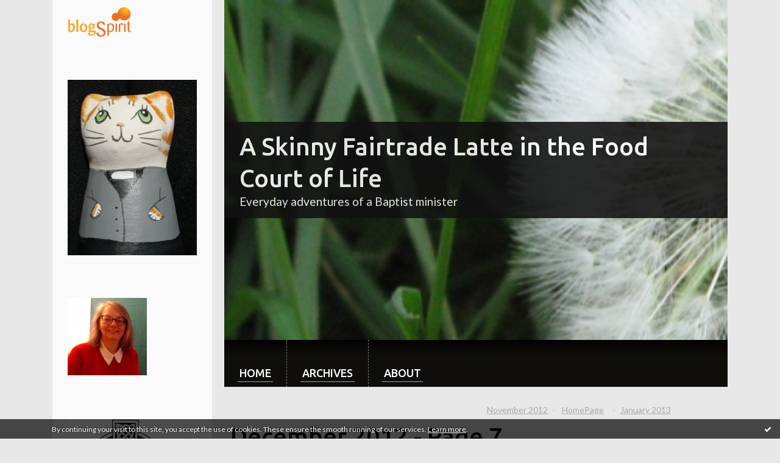

--- FILE ---
content_type: text/html; charset=utf-8
request_url: http://skinnyfairtradelatte.blogspirit.com/archives/2012/12/index-6.html
body_size: 12279
content:
<!DOCTYPE html>
<!--[if lte IE 6]><html class="ie6 ie67 ie678" lang="en"><![endif]-->
<!--[if IE 7]><html class="ie7 ie67 ie678" lang="en"><![endif]-->
<!--[if IE 8]><html class="ie8 ie678" lang="en"><![endif]-->
<!--[if IE 9]><html class="ie9" lang="en"><![endif]-->
<!--[if (gt IE 9)|!(IE)]<!--><html lang="en"><!--<![endif]-->
<head>
<meta charset="UTF-8"/>
<title>Archive December 2012 - A Skinny Fairtrade Latte in the Food Court of Life</title>
<meta name="viewport" content="width=device-width,initial-scale=1"/>
<meta name="description" content="Everyday adventures of a Baptist minister"/>
<meta name="keywords" content="December 2012, christian, theology, baptist, emerging church, mission"/>
<meta name="robots" content="index,follow"/>
<link rel="stylesheet" href="https://static.blogspirit.com/backend/skins/skin10/6db3d5.css"/>
<link rel="stylesheet" href="/style.css?1763394072"/>
<!--[if (gt IE 8)|!(IE)]<!-->
<link href="https://fonts.googleapis.com/css?family=Ubuntu:500|Lato:400,400italic,700,700italic|" rel="stylesheet"/>
<!--<![endif]-->
<!--[if lte IE 8]>
<link href="https://fonts.googleapis.com/css?family=Ubuntu:500" rel="stylesheet"/>
<link href="https://fonts.googleapis.com/css?family=Lato:400" rel="stylesheet"/>
<link href="https://fonts.googleapis.com/css?family=Lato:400italic" rel="stylesheet"/>
<link href="https://fonts.googleapis.com/css?family=Lato:700" rel="stylesheet"/>
<link href="https://fonts.googleapis.com/css?family=Lato:700italic" rel="stylesheet"/>
<![endif]-->
<link rel="stylesheet" href="https://static.blogspirit.com/backend/css/font/font-awesome.min.css"/>
<!--[if IE 7]><link rel="stylesheet" href="https://static.blogspirit.com/backend/css/font/font-awesome-ie7.min.css"/><![endif]--><link rel="shortcut icon" href="https://static.blogspirit.com/backend/graphics/favicon.ico"/>
<link rel="alternate" type="application/atom+xml" title="Atom" href="http://skinnyfairtradelatte.blogspirit.com/atom.xml"/>
<link rel="alternate" type="application/rss+xml" title="RSS" href="http://skinnyfairtradelatte.blogspirit.com/index.rss"/>
<link rel="EditURI" type="application/rsd+xml" title="RSD" href="https://www.blogspirit.com/admin/rsd/50944"/>
<link rel="start" href="http://skinnyfairtradelatte.blogspirit.com/" title="Home"/>
<link rel="canonical" href="http://skinnyfairtradelatte.blogspirit.com/archives/2012/12/index-6.html"/>
<!--[if lt IE 9]><script src="http://html5shiv.googlecode.com/svn/trunk/html5.js"></script><![endif]-->
<!-- start script --><!-- end script --><style type="text/css">#banner-blogspirit-container img {    border-width: 0;}#banner-blogspirit-container {    border-bottom: 2px solid #7c7db4;    text-align: left;    background-color: #b6addb;    display: none;}#banner-blogspirit-left {    text-align: left;    background-color: transparent;    display: inline;}#banner-blogspirit-right {    float:right;    background-color:transparent;    display: inline;}</style>
<style type="text/css">
body {
margin-bottom: 0px;
}
#footer {
clear: both;
text-align: center;
font-size: 65%;
width: auto;
margin: 2em auto 0px auto;
color: #000;
line-height: 210%;
display: block;
padding: 5px 15px;
background: #fff;
border-top: 1px solid #000;
}
#footer a {
color: #000;
text-decoration: underline;
background-color: transparent;
display: inline;
}
#footer a:hover {
color: #000;
text-decoration: underline;
background-color: transparent;
display: inline;
}
</style>
</head><body id="page-archive" itemscope="itemscope" itemtype="http://schema.org/WebPage">
<div data-cookie="off"><p data-close><a href="#" title="I have read this message"><span class="ui-icon ui-icon-check">Ok</span></a></p><p data-text>By continuing your visit to this site, you accept the use of cookies. These ensure the smooth running of our services. <a href="http://starter.blogspirit.com/cookies.html" title="Learn more about cookies" target="_blank">Learn more</a>.</p></div><style>[data-cookie]{display:none;position:fixed;backface-visibility:hidden;bottom:0;left:0;width:100%;background:black;background:url([data-uri]);color:white;padding:.5em 0;text-align:center;z-index:9999;}
[data-cookie~="on"]{display:block;}
[data-cookie] p{color:white;font-size:12px;margin:0;padding:0 .5em;line-height:1.3em;text-shadow:1px 0 3px rgba(0,0,0,1);}
[data-cookie] a{color:white;}
[data-cookie] [data-text]{margin:1px auto 0;text-align:left;max-width:980px;}
[data-cookie] [data-close]{float:right;margin:0 .5em;}
[data-cookie] .ui-icon{background-image: url(//download.jqueryui.com/themeroller/images/ui-icons_ffffff_256x240.png);}
.ui-icon-check {background-position: -64px -144px;}
.ui-icon {height: 16px;width: 16px;}
.ui-icon {background-repeat: no-repeat;display: block;overflow: hidden;text-indent: -99999px;}
@media print {[data-cookie]{display:none;}}
</style>
<div class="wrapper">
<div class="container">
<!--[if lte IE 7><p class="alert">You are using an <strong>outdated</strong> browser. Please <a href="http://browsehappy.com/" target="_blank">upgrade your browser</a>.</p><![endif]-->
<a href="#content" class="skip-link" accesskey="s">Skip to content</a>
<div class="body-main" role="main">
<div class="main-inner">
<div class="row-fluid">
<div class="span3">
<aside role="complementary" class="aside aside-1" itemscope="itemscope" itemtype="http://schema.org/WPSideBar">
<!-- start column 1 --><!-- widget powered by on -->
<article class="box box-by" id="box-by-53644">
<div class="box-body">
<p class="description">
<a href="https://www.blogspirit.com/" class="by-blogspirit"><img src="https://static.blogspirit.com/backend/images/front/blogspirit.png" alt=""/></a>
</p>
</div>
</article>
<!-- widget powered by off --><!-- widget image on -->
<article class="box box-image" id="box-custom-40906">
<div class="box-body">
<figure>
<span class="picture">
<img src="http://skinnyfairtradelatte.blogspirit.com/media/00/02/961418467.jpg" alt=""/>
</span>
</figure>
</div>
</article>
<!-- widget image off --><!-- widget yourphoto on -->
<article class="box box-photo" id="box-photo-5758">
<div class="box-body">
<figure>
<span class="picture">
<img src="http://skinnyfairtradelatte.blogspirit.com/media/02/00/2568094666.jpg" width="130" height="127" alt="Catriona"/>
</span>
</figure>
</div>
</article>
<!-- widget yourphoto off -->
<!-- widget image on -->
<article class="box box-image" id="box-custom-5781">
<div class="box-body">
<figure>
<span class="picture">
<img src="http://skinnyfairtradelatte.blogspirit.com/media/00/01/1319444900.jpg" alt=""/>
</span>
</figure>
</div>
</article>
<!-- widget image off --><!-- widget about on -->
<article class="box box-about" id="box-about-5737">
<header class="box-header">
<h1><i class="icon icon-info-sign"></i><span class="box-title-text">About Me</span></h1>
</header>
<div class="box-body">
<p class="description" itemscope="itemscope" itemtype="http://schema.org/AboutPage">
<span itemprop="description">  Updated November 2025  
This blog is now twenty years old, having begun...</span>
<a href="http://skinnyfairtradelatte.blogspirit.com/about.html" itemprop="url">
Read more ...</a>
</p>
</div>
</article>
<!-- widget about off --><!-- widget custom on -->
<article class="box box-custom" id="box-custom-5780">
<div class="box-body clearfix">
This is a personal blog and all opinions expressed are my own. <p>
Inclusion of links to other sites does not indicate endorsement, though clearly I think they are worth visiting. <p>
I endeavour to be a responsible blogger, but sometimes I get it wrong; when that's the case, I ask your forgiveness. <p>
</div>
</article>
<!-- widget custom off --><!-- widget posts on -->
<article class="box box-post" id="box-post-5760">
<header class="box-header">
<h1><i class="icon icon-comment"></i><span class="box-title-text">Recent Posts</span></h1>
</header>
<div class="box-body">
<ul role="list" class="list-dated recent-posts-list">
<li role="listitem">
<article class="recent-post" role="article" id="recent-post3381835" itemscope="itemscope" itemtype="http://schema.org/BlogPosting" data-url="http://skinnyfairtradelatte.blogspirit.com/archive/2025/11/17/a-hymn-for-advent-or-just-for-hope-isaiah-11-1-10-3381835.html">
<header class="recent-post-header">
<span class="date recent-post-date">
<time pubdate="pubdate" datetime="2025-11-17T15:38:00" itemprop="datePublished">
<span class="date-hour-minute">15h38</span>
<span class="date-day">17</span>
<span class="date-month-year">Nov 2025</span>
</time>
</span>
<h1 class="recent-post-title"><a href="http://skinnyfairtradelatte.blogspirit.com/archive/2025/11/17/a-hymn-for-advent-or-just-for-hope-isaiah-11-1-10-3381835.html">A Hymn for Advent... or Just for Hope... Isaiah...</a></h1>
</header>
<div class="recent-post-body">
<p> Searching for Hymns for Advent 2 (my next preach) I came...<p>
</div>
</article>
</li>
<li role="listitem">
<article class="recent-post" role="article" id="recent-post3381823" itemscope="itemscope" itemtype="http://schema.org/BlogPosting" data-url="http://skinnyfairtradelatte.blogspirit.com/archive/2025/11/17/what-is-ministry-what-is-mission-3381823.html">
<header class="recent-post-header">
<span class="date recent-post-date">
<time pubdate="pubdate" datetime="2025-11-17T09:37:00" itemprop="datePublished">
<span class="date-hour-minute">09h37</span>
<span class="date-day">17</span>
<span class="date-month-year">Nov 2025</span>
</time>
</span>
<h1 class="recent-post-title"><a href="http://skinnyfairtradelatte.blogspirit.com/archive/2025/11/17/what-is-ministry-what-is-mission-3381823.html">What is Ministry... What is Mission...</a></h1>
</header>
<div class="recent-post-body">
<p> Theology, Ministry &amp; Mission... that's what we teach...<p>
</div>
</article>
</li>
<li role="listitem">
<article class="recent-post" role="article" id="recent-post3381533" itemscope="itemscope" itemtype="http://schema.org/BlogPosting" data-url="http://skinnyfairtradelatte.blogspirit.com/archive/2025/11/09/poppies-of-many-colours-3381533.html">
<header class="recent-post-header">
<span class="date recent-post-date">
<time pubdate="pubdate" datetime="2025-11-09T16:37:57" itemprop="datePublished">
<span class="date-hour-minute">16h37</span>
<span class="date-day">09</span>
<span class="date-month-year">Nov 2025</span>
</time>
</span>
<h1 class="recent-post-title"><a href="http://skinnyfairtradelatte.blogspirit.com/archive/2025/11/09/poppies-of-many-colours-3381533.html">Poppies of Many Colours</a></h1>
</header>
<div class="recent-post-body">
<p> Today, as I do when I am not preaching on a 'second...<p>
</div>
</article>
</li>
<li role="listitem">
<article class="recent-post" role="article" id="recent-post3381499" itemscope="itemscope" itemtype="http://schema.org/BlogPosting" data-url="http://skinnyfairtradelatte.blogspirit.com/archive/2025/11/09/remembering-3381499.html">
<header class="recent-post-header">
<span class="date recent-post-date">
<time pubdate="pubdate" datetime="2025-11-09T08:30:00" itemprop="datePublished">
<span class="date-hour-minute">08h30</span>
<span class="date-day">09</span>
<span class="date-month-year">Nov 2025</span>
</time>
</span>
<h1 class="recent-post-title"><a href="http://skinnyfairtradelatte.blogspirit.com/archive/2025/11/09/remembering-3381499.html">Remembering...</a></h1>
</header>
<div class="recent-post-body">
<p> We live in a world marred by violence... whether that is...<p>
</div>
</article>
</li>
<li role="listitem">
<article class="recent-post" role="article" id="recent-post3380543" itemscope="itemscope" itemtype="http://schema.org/BlogPosting" data-url="http://skinnyfairtradelatte.blogspirit.com/archive/2025/10/18/happy-birthday-dear-blog-3380543.html">
<header class="recent-post-header">
<span class="date recent-post-date">
<time pubdate="pubdate" datetime="2025-10-30T00:05:00" itemprop="datePublished">
<span class="date-hour-minute">00h05</span>
<span class="date-day">30</span>
<span class="date-month-year">Oct 2025</span>
</time>
</span>
<h1 class="recent-post-title"><a href="http://skinnyfairtradelatte.blogspirit.com/archive/2025/10/18/happy-birthday-dear-blog-3380543.html">Happy Birthday Dear Blog...!</a></h1>
</header>
<div class="recent-post-body">
<p> On the 30th October 2005 this blog was born.&nbsp; It...<p>
</div>
</article>
</li>
</ul>
</div>
</article>
<!-- widget posts off --><!-- widget links on -->
<article class="box box-link" id="box-custom-5775">
<header class="box-header">
<h1><i class="icon icon-link"></i><span class="box-title-text">Baptist Stuff</span></h1>
</header>
<div class="box-body">
<ul role="list" class="links-list">
<li role="listitem"><a href="http://www.baptist.org.uk" target="_blank">Baptist Union of Great Britain</a></li>
<li role="listitem"><a href="http://www.bmsworldmission.org" target="_blank">BMS World Mission</a></li>
<li role="listitem"><a href="http://www.baptist-peace.org.uk" target="_blank">Baptist Peace Fellowship</a></li>
<li role="listitem"><a href="http://www.scottishbaptist.org.uk/" target="_blank">Baptist Union of Scotland</a></li>
<li role="listitem"><a href="http://www.affirmingbaptists.org.uk/" target="_blank">Affirming Baptists</a></li>
<li role="listitem"><a href="http://baptistssm.weebly.com/" target="_blank">Baptist Responses to Same Sex Marriage</a></li>
</ul>
</div>
</article>
<!-- widget links off --><!-- widget links on -->
<article class="box box-link" id="box-custom-5776">
<header class="box-header">
<h1><i class="icon icon-link"></i><span class="box-title-text">Things that make you go "hmmm..."</span></h1>
</header>
<div class="box-body">
<ul role="list" class="links-list">
<li role="listitem"><a href="http://www.shipoffools.com" target="_blank">ship of fools</a></li>
<li role="listitem"><a href="http://www.smallvoice.org.uk/" target="_blank">Small Voice (GRF)</a></li>
<li role="listitem"><a href="http://www.theosthinktank.co.uk/" target="_blank">Theos</a></li>
<li role="listitem"><a href="http://www.ekklesia.co.uk/" target="_blank">Ekklesia</a></li>
</ul>
</div>
</article>
<!-- widget links off --><!-- widget links on -->
<article class="box box-link" id="box-custom-5778">
<header class="box-header">
<h1><i class="icon icon-link"></i><span class="box-title-text">Worship & Spirituality</span></h1>
</header>
<div class="box-body">
<ul role="list" class="links-list">
<li role="listitem"><a href="http://www.pray-as-you-go.org/" target="_blank">Pray As You Go</a></li>
<li role="listitem"><a href="http://www.gratefulness.org/candles/enter.cfm?l=eng" target="_blank">Candles at Gratefulness.org</a></li>
<li role="listitem"><a href="http://www.northumbriacommunity.org/pray-the-daily-office" target="_blank">Northumbria Community Daily Prayer</a></li>
</ul>
</div>
</article>
<!-- widget links off --><!-- widget links on -->
<article class="box box-link" id="box-custom-5774">
<header class="box-header">
<h1><i class="icon icon-link"></i><span class="box-title-text">Blogs of Interest</span></h1>
</header>
<div class="box-body">
<ul role="list" class="links-list">
<li role="listitem"><a href="https://livingwittily.woodvale.uk/" target="_blank">Jim Gordon (Living Wittily)</a></li>
<li role="listitem"><a href="http://angalmond.blogspot.com/" target="_blank">Angela Almond (Tracing Rainbows)</a></li>
<li role="listitem"><a href="http://cyber-coenobites.blogspot.com/" target="_blank">Beaker Folk of Husbourne Crawley</a></li>
</ul>
</div>
</article>
<!-- widget links off --><!-- widget comments on -->
<article class="box box-comment" id="box-comment-5747">
<header class="box-header">
<h1><i class="icon icon-comments"></i><span class="box-title-text">Recent comments</span></h1>
</header>
<div class="box-body">
<ul role="list" class="list-dated recent-comments-list">
<li role="listitem">
<article class="recent-comment" role="article" id="recent-comment3469792" itemscope="itemscope" itemtype="http://schema.org/BlogPosting" data-url="http://skinnyfairtradelatte.blogspirit.com/archive/2025/10/18/happy-birthday-dear-blog-3380543.html#c3469792">
<header class="recent-comment-header">
<span class="date recent-comment-date">
<time pubdate="pubdate" datetime="2025-11-09T08:40:02" itemprop="datePublished">
<span class="date-hour-minute">08h40</span>
<span class="date-day">09</span>
<span class="date-month-year">Nov 2025</span>
</time>
</span>
<h1 class="recent-comment-title"><a href="http://skinnyfairtradelatte.blogspirit.com/archive/2025/10/18/happy-birthday-dear-blog-3380543.html#c3469792">Catriona</a> on <a href="http://skinnyfairtradelatte.blogspirit.com/archive/2025/10/18/happy-birthday-dear-blog-3380543.html">Happy Birthday Dear Blog...!</a></h1>
</header>
<div class="recent-comment-body">
<p>Thank you!<p>
</div>
</article>
</li>
<li role="listitem">
<article class="recent-comment" role="article" id="recent-comment3469768" itemscope="itemscope" itemtype="http://schema.org/BlogPosting" data-url="http://skinnyfairtradelatte.blogspirit.com/archive/2025/10/18/happy-birthday-dear-blog-3380543.html#c3469768">
<header class="recent-comment-header">
<span class="date recent-comment-date">
<time pubdate="pubdate" datetime="2025-11-08T17:07:57" itemprop="datePublished">
<span class="date-hour-minute">17h07</span>
<span class="date-day">08</span>
<span class="date-month-year">Nov 2025</span>
</time>
</span>
<h1 class="recent-comment-title"><a href="http://skinnyfairtradelatte.blogspirit.com/archive/2025/10/18/happy-birthday-dear-blog-3380543.html#c3469768">Archdruid Eileen</a> on <a href="http://skinnyfairtradelatte.blogspirit.com/archive/2025/10/18/happy-birthday-dear-blog-3380543.html">Happy Birthday Dear Blog...!</a></h1>
</header>
<div class="recent-comment-body">
<p>Happy Blogday!<p>
</div>
</article>
</li>
<li role="listitem">
<article class="recent-comment" role="article" id="recent-comment3465774" itemscope="itemscope" itemtype="http://schema.org/BlogPosting" data-url="http://skinnyfairtradelatte.blogspirit.com/archive/2025/09/05/sunset-3378363.html#c3465774">
<header class="recent-comment-header">
<span class="date recent-comment-date">
<time pubdate="pubdate" datetime="2025-09-06T15:05:42" itemprop="datePublished">
<span class="date-hour-minute">15h05</span>
<span class="date-day">06</span>
<span class="date-month-year">Sep 2025</span>
</time>
</span>
<h1 class="recent-comment-title"><a href="http://skinnyfairtradelatte.blogspirit.com/archive/2025/09/05/sunset-3378363.html#c3465774">Wendy Chalmers</a> on <a href="http://skinnyfairtradelatte.blogspirit.com/archive/2025/09/05/sunset-3378363.html">Sunset</a></h1>
</header>
<div class="recent-comment-body">
<p>Lovely atmospheric photograph.  A reminder of how...<p>
</div>
</article>
</li>
<li role="listitem">
<article class="recent-comment" role="article" id="recent-comment3465018" itemscope="itemscope" itemtype="http://schema.org/BlogPosting" data-url="http://skinnyfairtradelatte.blogspirit.com/archive/2025/08/23/fifteen-3377677.html#c3465018">
<header class="recent-comment-header">
<span class="date recent-comment-date">
<time pubdate="pubdate" datetime="2025-08-23T19:06:30" itemprop="datePublished">
<span class="date-hour-minute">19h06</span>
<span class="date-day">23</span>
<span class="date-month-year">Aug 2025</span>
</time>
</span>
<h1 class="recent-comment-title"><a href="http://skinnyfairtradelatte.blogspirit.com/archive/2025/08/23/fifteen-3377677.html#c3465018">Catriona</a> on <a href="http://skinnyfairtradelatte.blogspirit.com/archive/2025/08/23/fifteen-3377677.html">Fifteen...</a></h1>
</header>
<div class="recent-comment-body">
<p>Hi Pam, thank you for your comment.  
Everyone's...<p>
</div>
</article>
</li>
<li role="listitem">
<article class="recent-comment" role="article" id="recent-comment3465009" itemscope="itemscope" itemtype="http://schema.org/BlogPosting" data-url="http://skinnyfairtradelatte.blogspirit.com/archive/2025/08/23/fifteen-3377677.html#c3465009">
<header class="recent-comment-header">
<span class="date recent-comment-date">
<time pubdate="pubdate" datetime="2025-08-23T16:38:04" itemprop="datePublished">
<span class="date-hour-minute">16h38</span>
<span class="date-day">23</span>
<span class="date-month-year">Aug 2025</span>
</time>
</span>
<h1 class="recent-comment-title"><a href="http://skinnyfairtradelatte.blogspirit.com/archive/2025/08/23/fifteen-3377677.html#c3465009">Pam</a> on <a href="http://skinnyfairtradelatte.blogspirit.com/archive/2025/08/23/fifteen-3377677.html">Fifteen...</a></h1>
</header>
<div class="recent-comment-body">
<p>My experience of cancer was very different to yours, but...<p>
</div>
</article>
</li>
</ul>
</div>
</article>
<!-- widget comments off -->
<!-- widget archives on -->
<article class="box box-archive" id="box-archive-5740">
<header class="box-header">
<h1><i class="icon icon-archive"></i><span class="box-title-text">Archives</span></h1>
</header>
<div class="box-body">
<ul role="list" class="archives-list">
<li role="listitem">
<a href="http://skinnyfairtradelatte.blogspirit.com/archive/2025/11/index.html">November 2025</a>
</li>
<li role="listitem">
<a href="http://skinnyfairtradelatte.blogspirit.com/archive/2025/10/index.html">October 2025</a>
</li>
<li role="listitem">
<a href="http://skinnyfairtradelatte.blogspirit.com/archive/2025/09/index.html">September 2025</a>
</li>
<li role="listitem">
<a href="http://skinnyfairtradelatte.blogspirit.com/archive/2025/08/index.html">August 2025</a>
</li>
<li role="listitem">
<a href="http://skinnyfairtradelatte.blogspirit.com/archive/2025/07/index.html">July 2025</a>
</li>
<li role="listitem">
<a href="http://skinnyfairtradelatte.blogspirit.com/archive/2025/06/index.html">June 2025</a>
</li>
<li role="listitem">
<a href="http://skinnyfairtradelatte.blogspirit.com/archive/2025/05/index.html">May 2025</a>
</li>
<li role="listitem">
<a href="http://skinnyfairtradelatte.blogspirit.com/archive/2025/04/index.html">April 2025</a>
</li>
<li role="listitem">
<a href="http://skinnyfairtradelatte.blogspirit.com/archive/2025/03/index.html">March 2025</a>
</li>
<li role="listitem">
<a href="http://skinnyfairtradelatte.blogspirit.com/archive/2025/02/index.html">February 2025</a>
</li>
</ul>
</div>
<footer class="box-footer">
<p><a href="http://skinnyfairtradelatte.blogspirit.com/archives/">All archives</a></p>
</footer>
</article>
<!-- widget archives off --><!-- widget pages on -->
<!-- widget pages off --><!-- widget albums on -->
<!-- widget albums off --><!-- widget search on -->
<article class="box box-search" id="box-search-5761">
<header class="box-header">
<h1><i class="icon icon-search"></i><span class="box-title-text">Search</span></h1>
</header>
<div class="box-body">
<form class="form-search" name="form-box-search-5761" id="form-box-search-5761" role="search" method="get" action="/apps/search">
<p class="form-submit">
<span class="row-fluid">
<span class="span10">
<span class="form-field">
<input name="s" id="search-field-box-search-5761" type="search" placeholder="Type your search term" required="required"/>
<label class="error" for="search-field-box-search-5761" style="display:none"></label>
</span>
</span>
<span class="span2">
<span class="form-button">
<input name="search-submit-box-search-5761" id="search-submit-box-search-5761" class="button" type="submit" value="OK"/>
</span>
</span>
</span>
</p>
</form>
</div>
</article>
<!-- widget search off --><!-- widget sharing on -->
<article class="box box-sharing" id="box-sharing-5762">
<div class="box-body">
<ul role="list" class="sharing-list">
<li role="listitem"><a href="http://skinnyfairtradelatte.blogspirit.com/apps/contact/index.php" title="Email"><span class="icon-container"><i class="icon icon-envelope"></i><span class="mask-text">Email</span></span></a></li>
</ul>
</div>
</article>
<!-- widget sharing off --><!-- end column 1 --></aside>
</div>
<div class="span9">
<header class="header-main" role="banner" itemscope="itemscope" itemtype="http://schema.org/WPHeader">
<div class="main-inner">
<!-- start top --><div class="row-fluid"><div class="span12"><!-- widget heading on -->
<div class="box box-heading" id="box-heading-5767" data-url="https://size.blogspirit.net/blogspirit.com/skinnyfairtradelatte/[width]/media/00/01/1541641128.JPG">
<div class="box-header">
<h1><a href="http://skinnyfairtradelatte.blogspirit.com/">A Skinny Fairtrade Latte in the Food Court of Life</a></h1>
</div>
<div class="box-body">
<h2>Everyday adventures of a Baptist minister</h2>
</div>
</div>
<!-- widget heading off --></div></div><div class="row-fluid"><div class="span12"><!-- widget menu on -->
<div role="navigation" class="box box-menu box-menu-sticky" id="box-menu-5769">
<div class="box-body">
<span class="menu-switcher" id="display-navigation"><i class="icon icon-reorder"></i></span><nav role="navigation" id="navigation-to-display">
<ul role="menu">
<li role="menuitem"><a href="/">Home</a></li>
<li class="masked-on-mobile" role="menuitem"><a href="/archives">Archives</a></li>
<li role="menuitem"><a href="/about.html">About</a></li>
<li class="revealed-on-mobile" role="menuitem" tabindex="-1"><a href="http://skinnyfairtradelatte.blogspirit.com/">Posts</a></li>
<li class="revealed-on-mobile" role="menuitem" tabindex="-1"><a href="http://skinnyfairtradelatte.blogspirit.com/archives#archive-categories">Categories</a></li><li class="revealed-on-mobile" role="menuitem" tabindex="-1"><a href="http://skinnyfairtradelatte.blogspirit.com/archives#archive-months">Archives</a></li>
</ul>
</nav>
</div>
</div>
<!-- widget menu off --></div></div><!-- end top --></div>
</header>
<main role="main">
<section class="content-intro">
<nav role="navigation" itemprop="breadcrumb">
<ul role="menu" class="article-nav">
<li role="menuitem" class="breadcrumb-previous"><a href="http://skinnyfairtradelatte.blogspirit.com/archive/2012/11/index.html">November 2012</a></li><li role="menuitem" class="breadcrumb-root"><a href="http://skinnyfairtradelatte.blogspirit.com/">HomePage</a></li>
<li role="menuitem" class="breadcrumb-next"><a href="http://skinnyfairtradelatte.blogspirit.com/archive/2013/01/index.html">January 2013</a></li></ul>
</nav>
</section>
<section class="content" id="content" itemprop="mainContentOfPage">
<header class="content-header">
<h1><time datetime="2012-12">December 2012</time> - Page 7</h1>
</header>
<div class="content-body">
<ul role="list" class="articles-list">
<li role="listitem">
<!-- widget article on -->
<article class="box box-article" role="article" id="article2939827" itemscope="itemscope" itemtype="http://schema.org/BlogPosting" data-url="http://skinnyfairtradelatte.blogspirit.com/archive/2012/12/07/how-do-you-explain-christmas-crackers-to-an-overseas-student.html">
<header class="box-header">
<div class="pre-article-title">
<div><!-- start post 1 --><!-- end post 1 --></div>
</div>
<span class="date box-article-date">
<time pubdate="pubdate" datetime="2012-12-07T08:24:16" itemprop="datePublished">
<span class="date-hour-minute">08h24</span>
<span class="date-day">07</span>
<span class="date-month-year">Dec 2012</span>
</time>
</span>
<h1 itemprop="name headline"><a href="http://skinnyfairtradelatte.blogspirit.com/archive/2012/12/07/how-do-you-explain-christmas-crackers-to-an-overseas-student.html">How do you explain Christmas crackers to an overseas student...</a></h1>
<div class="post-article-title">
<div><!-- start post 2 --><span class="box-article-link box-article-facebook-like">
<iframe src="https://www.facebook.com/plugins/like.php?href=http%3A%2F%2Fskinnyfairtradelatte.blogspirit.com%2Farchive%2F2012%2F12%2F07%2Fhow-do-you-explain-christmas-crackers-to-an-overseas-student.html&amp;layout=button_count&amp;show_faces=false&amp;width=100&amp;action=like&amp;colorscheme=light" scrolling="no" frameborder="0" allowTransparency="true" style="width:100px;height:22px"></iframe>
</span><span class="box-article-link box-article-twitter">
<a href="https://twitter.com/share" class="twitter-share-button" data-url="http://skinnyfairtradelatte.blogspirit.com/archive/2012/12/07/how-do-you-explain-christmas-crackers-to-an-overseas-student.html" data-text="How do you explain Christmas crackers to an overseas student..." data-lang="en" data-count="horizontal">Tweet</a>
<script>!function(d,s,id){var js,fjs=d.getElementsByTagName(s)[0],p=/^http:/.test(d.location)?'http':'https';if(!d.getElementById(id)){js=d.createElement(s);js.id=id;js.src=p+'://platform.twitter.com/widgets.js';fjs.parentNode.insertBefore(js,fjs);}}(document, 'script', 'twitter-wjs');</script>
</span><!-- end post 2 --></div>
</div>
</header>
<section class="clearfix box-body" itemprop="articleBody">
<p style="text-align: center;"><img id="media-706563" style="margin: 0.7em 0;" title="" src="http://skinnyfairtradelatte.blogspirit.com/media/02/02/3268916683.JPG" alt="001.JPG" /></p>
<p style="text-align: center;">Four little maids from uni are we</p>
<p style="text-align: center;">Sitting on the rev's settee</p>
<p style="text-align: center;">Sharing food and company</p>
<p style="text-align: center;">Four little maids..... are we!</p>
<p style="text-align: center;">&nbsp;</p>
<p style="text-align: left;">Actually there were eight of us, seven students and me, gathered together to make Christmas in a fairly C20/C21 traditional British style.&nbsp; That's British that reflects Northern Irish, Scottish and assorted English expressions thereof.&nbsp; That's British that catered as best we could for diverse dietary needs.</p>
<p style="text-align: left;">And of course there were Christmas crackers, which our two overseas students had never seen or heard of before.&nbsp; But they entered gamely into the nonsense, sported their golden paper crowns and tucked in to their food. (bother, I threw away the crowns - should have&nbsp; kept them for Get in the Picture; cannot retrieve them they are buried under food scraps!!)</p>
<p style="text-align: left;">My fridge is groaning under the weight of leftovers.&nbsp; Later today I will be consigning to the freezer enough 'Christmas Dinner ready meals' to last a very long time, and working out how to combine leftover cauliflower and broccoli into flavoursome soup for fressing (as I still have a vat of tomato to eat my way through!)</p>
<p style="text-align: left;">A great evening... even if (or maybe evidenced by the fact that) it was actually 2 p.m. when I finally got to bed...</p>
</section>
<section class="article-bottom">
<div><!-- start post 3 --><span class="box-article-link box-article-permalink">
<a href="http://skinnyfairtradelatte.blogspirit.com/archive/2012/12/07/how-do-you-explain-christmas-crackers-to-an-overseas-student.html" id="a0"><i class="icon icon-link"></i> Permalink</a>
</span><!-- widget categories on -->
<!-- widget categories off --><!-- widget tags on -->
<!-- widget tags off --><span class="box-article-link box-article-comments">
<a href="http://skinnyfairtradelatte.blogspirit.com/archive/2012/12/07/how-do-you-explain-christmas-crackers-to-an-overseas-student.html#article-comments" rel="nofollow">
<span class="article-comments-pre"></span>
<span class="article-comments-count">0</span>&nbsp;<span class="article-comments-post">comments</span>
</a>
</span>
<!-- end post 3 --></div>
</section>
<footer class="box-footer">
</footer>
</article>
<!-- widget article off --></li>
<li role="listitem">
<!-- widget article on -->
<article class="box box-article" role="article" id="article2939737" itemscope="itemscope" itemtype="http://schema.org/BlogPosting" data-url="http://skinnyfairtradelatte.blogspirit.com/archive/2012/12/06/first-week-of-advent-thursday.html">
<header class="box-header">
<div class="pre-article-title">
<div><!-- start post 1 --><!-- end post 1 --></div>
</div>
<span class="date box-article-date">
<time pubdate="pubdate" datetime="2012-12-06T17:03:38" itemprop="datePublished">
<span class="date-hour-minute">17h03</span>
<span class="date-day">06</span>
<span class="date-month-year">Dec 2012</span>
</time>
</span>
<h1 itemprop="name headline"><a href="http://skinnyfairtradelatte.blogspirit.com/archive/2012/12/06/first-week-of-advent-thursday.html">First Week of Advent: Thursday</a></h1>
<div class="post-article-title">
<div><!-- start post 2 --><span class="box-article-link box-article-facebook-like">
<iframe src="https://www.facebook.com/plugins/like.php?href=http%3A%2F%2Fskinnyfairtradelatte.blogspirit.com%2Farchive%2F2012%2F12%2F06%2Ffirst-week-of-advent-thursday.html&amp;layout=button_count&amp;show_faces=false&amp;width=100&amp;action=like&amp;colorscheme=light" scrolling="no" frameborder="0" allowTransparency="true" style="width:100px;height:22px"></iframe>
</span><span class="box-article-link box-article-twitter">
<a href="https://twitter.com/share" class="twitter-share-button" data-url="http://skinnyfairtradelatte.blogspirit.com/archive/2012/12/06/first-week-of-advent-thursday.html" data-text="First Week of Advent: Thursday" data-lang="en" data-count="horizontal">Tweet</a>
<script>!function(d,s,id){var js,fjs=d.getElementsByTagName(s)[0],p=/^http:/.test(d.location)?'http':'https';if(!d.getElementById(id)){js=d.createElement(s);js.id=id;js.src=p+'://platform.twitter.com/widgets.js';fjs.parentNode.insertBefore(js,fjs);}}(document, 'script', 'twitter-wjs');</script>
</span><!-- end post 2 --></div>
</div>
</header>
<section class="clearfix box-body" itemprop="articleBody">
<p><img id="media-706420" style="float: left; margin: 0.2em 1.4em 0.7em 0;" title="" src="http://skinnyfairtradelatte.blogspirit.com/media/02/00/3268916683.3.JPG" alt="001.JPG" /></p>
<p>In a couple of hours I will be hosting a Christmas dinner for some of the students who are part of our community at the Gathering Place.</p>
<p>I have spent most of my afternoon preparing food - and worrying in case there is anything nasty lurking in any of the meat and how long must I cook it for to be totally sure any bugs are dead...&nbsp; And wondering if the vegans will be OK with what I've chosen for them and what the overseas students will make of Brussels sprouts or Christmas pudding or mince pies (vegan, gluten free, soy free...) and so on, and so forth...</p>
<p>It has been fun, and I am looking forward to the evening (and grateful, so grateful, for the dishwasher!)</p>
<p>It has been a hectic day, a hectic week, and its far from through yet, and so it does me good to stop, if just for a few moments, and allow the fun and the festivity, the anticipation and the merriment to seep into my being, just a little bit more.</p>
<p>For sure, Advent is a time of preparing.&nbsp; For sure <a href="http://25thingsforadvent.blogspot.co.uk/2012/12/a-king-went-on-journey.html" target="_blank">this blog post</a> has an important message.&nbsp; But there has to be time for festivity too, doesn't there?</p>
<p>We will have fun, the students and I, and we will dine royally... and that somehow seems good.</p>
<p>&nbsp;</p>
<p style="padding-left: 30px;">Generous God,</p>
<p style="padding-left: 30px;">There are, it seems, two risks with Advent:</p>
<p style="padding-left: 30px;">That we fail to notice it at all and fill our time with decadent frivolity,</p>
<p style="padding-left: 30px;">Or that we are zealously penitent to the exclusion of enjoyment.</p>
<p style="padding-left: 30px;">Help us find the middle course</p>
<p style="padding-left: 30px;">That enjoys feasting with family and friends</p>
<p style="padding-left: 30px;">Whilst fasting from negativity and selfishness</p>
<p style="padding-left: 30px;">Amen</p>
</section>
<section class="article-bottom">
<div><!-- start post 3 --><span class="box-article-link box-article-permalink">
<a href="http://skinnyfairtradelatte.blogspirit.com/archive/2012/12/06/first-week-of-advent-thursday.html" id="a1"><i class="icon icon-link"></i> Permalink</a>
</span><!-- widget categories on -->
<!-- widget categories off --><!-- widget tags on -->
<!-- widget tags off --><span class="box-article-link box-article-comments">
<a href="http://skinnyfairtradelatte.blogspirit.com/archive/2012/12/06/first-week-of-advent-thursday.html#article-comments" rel="nofollow">
<span class="article-comments-pre"></span>
<span class="article-comments-count">1</span>&nbsp;<span class="article-comments-post">comment</span>
</a>
</span>
<!-- end post 3 --></div>
</section>
<footer class="box-footer">
</footer>
</article>
<!-- widget article off --></li>
<li role="listitem">
<!-- widget article on -->
<article class="box box-article" role="article" id="article2939535" itemscope="itemscope" itemtype="http://schema.org/BlogPosting" data-url="http://skinnyfairtradelatte.blogspirit.com/archive/2012/12/05/another-blog-for-advent.html">
<header class="box-header">
<div class="pre-article-title">
<div><!-- start post 1 --><!-- end post 1 --></div>
</div>
<span class="date box-article-date">
<time pubdate="pubdate" datetime="2012-12-05T09:28:00" itemprop="datePublished">
<span class="date-hour-minute">09h28</span>
<span class="date-day">05</span>
<span class="date-month-year">Dec 2012</span>
</time>
</span>
<h1 itemprop="name headline"><a href="http://skinnyfairtradelatte.blogspirit.com/archive/2012/12/05/another-blog-for-advent.html">Another Blog for Advent</a></h1>
<div class="post-article-title">
<div><!-- start post 2 --><span class="box-article-link box-article-facebook-like">
<iframe src="https://www.facebook.com/plugins/like.php?href=http%3A%2F%2Fskinnyfairtradelatte.blogspirit.com%2Farchive%2F2012%2F12%2F05%2Fanother-blog-for-advent.html&amp;layout=button_count&amp;show_faces=false&amp;width=100&amp;action=like&amp;colorscheme=light" scrolling="no" frameborder="0" allowTransparency="true" style="width:100px;height:22px"></iframe>
</span><span class="box-article-link box-article-twitter">
<a href="https://twitter.com/share" class="twitter-share-button" data-url="http://skinnyfairtradelatte.blogspirit.com/archive/2012/12/05/another-blog-for-advent.html" data-text="Another Blog for Advent" data-lang="en" data-count="horizontal">Tweet</a>
<script>!function(d,s,id){var js,fjs=d.getElementsByTagName(s)[0],p=/^http:/.test(d.location)?'http':'https';if(!d.getElementById(id)){js=d.createElement(s);js.id=id;js.src=p+'://platform.twitter.com/widgets.js';fjs.parentNode.insertBefore(js,fjs);}}(document, 'script', 'twitter-wjs');</script>
</span><!-- end post 2 --></div>
</div>
</header>
<section class="clearfix box-body" itemprop="articleBody">
<p>Among the other blogs for Advent is <a href="http://interstices.typepad.com/blog/" target="_blank">this one</a> by the newly retired Principal of the college where I trained for ministry.&nbsp; Richard Kidd is using the medium of poetry to express thoughts arising from the lectionary readings.&nbsp; Worth a look-see.</p>
</section>
<section class="article-bottom">
<div><!-- start post 3 --><span class="box-article-link box-article-permalink">
<a href="http://skinnyfairtradelatte.blogspirit.com/archive/2012/12/05/another-blog-for-advent.html" id="a2"><i class="icon icon-link"></i> Permalink</a>
</span><!-- widget categories on -->
<!-- widget categories off --><!-- widget tags on -->
<!-- widget tags off --><span class="box-article-link box-article-comments">
<a href="http://skinnyfairtradelatte.blogspirit.com/archive/2012/12/05/another-blog-for-advent.html#article-comments" rel="nofollow">
<span class="article-comments-pre"></span>
<span class="article-comments-count">0</span>&nbsp;<span class="article-comments-post">comments</span>
</a>
</span>
<!-- end post 3 --></div>
</section>
<footer class="box-footer">
</footer>
</article>
<!-- widget article off --></li>
<li role="listitem">
<!-- widget article on -->
<article class="box box-article" role="article" id="article2939532" itemscope="itemscope" itemtype="http://schema.org/BlogPosting" data-url="http://skinnyfairtradelatte.blogspirit.com/archive/2012/12/05/first-week-of-advent-wednesday.html">
<header class="box-header">
<div class="pre-article-title">
<div><!-- start post 1 --><!-- end post 1 --></div>
</div>
<span class="date box-article-date">
<time pubdate="pubdate" datetime="2012-12-05T09:24:00" itemprop="datePublished">
<span class="date-hour-minute">09h24</span>
<span class="date-day">05</span>
<span class="date-month-year">Dec 2012</span>
</time>
</span>
<h1 itemprop="name headline"><a href="http://skinnyfairtradelatte.blogspirit.com/archive/2012/12/05/first-week-of-advent-wednesday.html">First Week of Advent: Wednesday</a></h1>
<div class="post-article-title">
<div><!-- start post 2 --><span class="box-article-link box-article-facebook-like">
<iframe src="https://www.facebook.com/plugins/like.php?href=http%3A%2F%2Fskinnyfairtradelatte.blogspirit.com%2Farchive%2F2012%2F12%2F05%2Ffirst-week-of-advent-wednesday.html&amp;layout=button_count&amp;show_faces=false&amp;width=100&amp;action=like&amp;colorscheme=light" scrolling="no" frameborder="0" allowTransparency="true" style="width:100px;height:22px"></iframe>
</span><span class="box-article-link box-article-twitter">
<a href="https://twitter.com/share" class="twitter-share-button" data-url="http://skinnyfairtradelatte.blogspirit.com/archive/2012/12/05/first-week-of-advent-wednesday.html" data-text="First Week of Advent: Wednesday" data-lang="en" data-count="horizontal">Tweet</a>
<script>!function(d,s,id){var js,fjs=d.getElementsByTagName(s)[0],p=/^http:/.test(d.location)?'http':'https';if(!d.getElementById(id)){js=d.createElement(s);js.id=id;js.src=p+'://platform.twitter.com/widgets.js';fjs.parentNode.insertBefore(js,fjs);}}(document, 'script', 'twitter-wjs');</script>
</span><!-- end post 2 --></div>
</div>
</header>
<section class="clearfix box-body" itemprop="articleBody">
<p>Today's PAYG opened with a beautiful recording of the Kings College Choir (which we all know means Kings Cambridge) singing Thomas Tallis <em>Spem in Alium</em> - which can be loosely translated as 'all my hope on God is founded'.&nbsp; The reading was one of Isaiah's beautiful visions of restoration - the feast for all nation of food "rich and juicy" and "fine strained wines", of the removal of the veil of mourning, the shroud of death, an end to sorrow and shame (Isaiah 25:6-8).&nbsp; The focus of the reflection was on shame, which was helpful, but I found myself drawn to hope amidst sadness and death...</p>
<p>A couple of days ago I had an email from a friend.&nbsp; In the summer she buried her mother, and now her ftaher has been diagnosed with cancer.</p>
<p>Yesterday another friend told me that a school friend of theirs had died suddenly over the weekend, at the age of 52.</p>
<p>This morning I heard that a four year-old child had died after being in an accident on a railway level crossing.</p>
<p>The sadness and the sorrow are easy to identify, for they are all around us and touch our daily lives.</p>
<p>So where is hope in all of this?&nbsp; And what is hope anyway?</p>
<p>Not wishful thinking, clearly, since it cannot change the reality of frailty and finitude, cannot undo what is irrevocably done.</p>
<p>Nor can it be other-worldly, an over emphasis on 'better places' or 'altered states' that deny the reality of anguish, sorrow and grief.</p>
<p>Hope is something other, something not ultimately definable, something tenacious that allows us to cling on, if by our fingertips, to the possibility, the promise that there, is more than just here and now: more than life measured chronologically or by academic or sporting achievement, more than wealth or health, more than pie in the sky when you die...&nbsp; The possibility, the promise, that one day God will tenderly wipe the tears from our cheeks, kiss us better, and welcome us, with everyone else, in the new creation.</p>
<p>All my hope on God is founded... In Christ alone my hope is found... Spem in Alium... whatever hymn/song, whatever language, this defiant assertion continues to sustain frail and failing Christians through the inevitable storms of life.</p>
<p style="padding-left: 30px;">&nbsp;</p>
<p style="padding-left: 30px;">It makes no snese to me, Lord,</p>
<p style="padding-left: 30px;">That babies and children die before they have a chance to live</p>
<p style="padding-left: 30px;">There is no rhyme of reason to the sudden end of life by accident or disease</p>
<p style="padding-left: 30px;">No hint of justice that same families suffer over and over again</p>
<p style="padding-left: 30px;">&nbsp;</p>
<p style="padding-left: 30px;">Yet I choose to hope in you:</p>
<p style="padding-left: 30px;">To believe, against all odds that the promises are true</p>
<p style="padding-left: 30px;">That you will prepare, are preparing, maybe have prepared</p>
<p style="padding-left: 30px;">For all a future free of sadness or shame, regret or remorse, death or disaster</p>
<p style="padding-left: 30px;">&nbsp;</p>
<p style="padding-left: 30px;">Lead me onwards, step by faltering step,</p>
<p style="padding-left: 30px;">On the upward climb</p>
<p style="padding-left: 30px;">That leads to fulfilled hope</p>
<p style="padding-left: 30px;">&nbsp;</p>
<p style="padding-left: 30px;">Amen</p>
</section>
<section class="article-bottom">
<div><!-- start post 3 --><span class="box-article-link box-article-permalink">
<a href="http://skinnyfairtradelatte.blogspirit.com/archive/2012/12/05/first-week-of-advent-wednesday.html" id="a3"><i class="icon icon-link"></i> Permalink</a>
</span><!-- widget categories on -->
<!-- widget categories off --><!-- widget tags on -->
<!-- widget tags off --><span class="box-article-link box-article-comments">
<a href="http://skinnyfairtradelatte.blogspirit.com/archive/2012/12/05/first-week-of-advent-wednesday.html#article-comments" rel="nofollow">
<span class="article-comments-pre"></span>
<span class="article-comments-count">0</span>&nbsp;<span class="article-comments-post">comments</span>
</a>
</span>
<!-- end post 3 --></div>
</section>
<footer class="box-footer">
</footer>
</article>
<!-- widget article off --></li>
<li role="listitem">
<!-- widget article on -->
<article class="box box-article" role="article" id="article2939381" itemscope="itemscope" itemtype="http://schema.org/BlogPosting" data-url="http://skinnyfairtradelatte.blogspirit.com/archive/2012/12/04/advent-memories.html">
<header class="box-header">
<div class="pre-article-title">
<div><!-- start post 1 --><!-- end post 1 --></div>
</div>
<span class="date box-article-date">
<time pubdate="pubdate" datetime="2012-12-04T12:27:00" itemprop="datePublished">
<span class="date-hour-minute">12h27</span>
<span class="date-day">04</span>
<span class="date-month-year">Dec 2012</span>
</time>
</span>
<h1 itemprop="name headline"><a href="http://skinnyfairtradelatte.blogspirit.com/archive/2012/12/04/advent-memories.html">Advent Memories...</a></h1>
<div class="post-article-title">
<div><!-- start post 2 --><span class="box-article-link box-article-facebook-like">
<iframe src="https://www.facebook.com/plugins/like.php?href=http%3A%2F%2Fskinnyfairtradelatte.blogspirit.com%2Farchive%2F2012%2F12%2F04%2Fadvent-memories.html&amp;layout=button_count&amp;show_faces=false&amp;width=100&amp;action=like&amp;colorscheme=light" scrolling="no" frameborder="0" allowTransparency="true" style="width:100px;height:22px"></iframe>
</span><span class="box-article-link box-article-twitter">
<a href="https://twitter.com/share" class="twitter-share-button" data-url="http://skinnyfairtradelatte.blogspirit.com/archive/2012/12/04/advent-memories.html" data-text="Advent Memories..." data-lang="en" data-count="horizontal">Tweet</a>
<script>!function(d,s,id){var js,fjs=d.getElementsByTagName(s)[0],p=/^http:/.test(d.location)?'http':'https';if(!d.getElementById(id)){js=d.createElement(s);js.id=id;js.src=p+'://platform.twitter.com/widgets.js';fjs.parentNode.insertBefore(js,fjs);}}(document, 'script', 'twitter-wjs');</script>
</span><!-- end post 2 --></div>
</div>
</header>
<section class="clearfix box-body" itemprop="articleBody">
<p>As I prepared for last night's reflection group I decided to listen to the 'sing-a-long' CD from<em> Merrily to Bethlehem</em> (new edition!).&nbsp; As I re-read stuff about the emergence of Christmas as a celebration linked to the Roman adaptation of the Persian 'Mithras', with Sol Invicta, just after the winter solstice, I heard a familiar tune, and instinctively started to sing along.&nbsp; Alas I can't find a sung recording, but the music on an organ, can be heard here:</p>
<p><iframe width="405" height="229" src="http://www.youtube.com/embed/QrjGZ2wla68" frameborder="0" allowfullscreen=""></iframe></p>
<p>"Holy Child, how still you lie, safe the manger, soft the hay, faint across the eastern sky breaks the dawn of Christmas day..."</p>
<p>&nbsp;</p>
<p>In my mind I was the nine-nearly-ten year-old child at a new school after a house move, who learned this song...</p>
<p><img id="media-705935" style="float: left; margin: 0.2em 1.4em 0.7em 0;" title="" src="http://skinnyfairtradelatte.blogspirit.com/media/00/02/3928160526.jpg" alt="Catriona Age 9.jpg" /> I'm a pretty unsentimental person - or so I like to think - but as I sang along, my voice cracked, tears flowed and I wondered what happened to that little girl...&nbsp; Life has, on the whole, been good, and I am fortunate to be back in excellent health, with a fulfilling role, and many loving, supportive friends as well as strong family ties.&nbsp; But forty years... where did they go?</p>
<p>That little girl was ever-so earnest, a stalwart rule-follower, an embryonic follower of Jesus, a model pupil, a big sister... so much has changed, and nothing has changed.</p>
<p>If I'm honest, I'm glad she could not know what her future held, both good and bad, happy and sad.&nbsp; But in a way I almost miss her... she had an innocence now gone, a warm inclusivity that has been compromised, a sense of social justice lost along the way.</p>
<p><img id="media-705936" style="float: right; margin: 0.2em 0 1.4em 0.7em;" title="" src="http://skinnyfairtradelatte.blogspirit.com/media/02/02/3669801029.jpg" alt="001a.jpg" />Forty years on, I want to care about (in)justice, I try, and fail, with inclusivity, my discipleship is still faltering and less than I would love it to be.&nbsp; As for innocence, it feels long gone, facing one's own mortality strips away naivety (not the same as innocence) and forces reality and uncertainty and finitude to be accepted for what they are.</p>
<p>And yet, I still dare hope, still sing the songs, still trust that it is true...</p>
<p>"Holy child, whose birthday brings, shepherds from their fields and fold, angels choirs and Eastern kings, myrrh and frankincense and gold..."</p>
</section>
<section class="article-bottom">
<div><!-- start post 3 --><span class="box-article-link box-article-permalink">
<a href="http://skinnyfairtradelatte.blogspirit.com/archive/2012/12/04/advent-memories.html" id="a4"><i class="icon icon-link"></i> Permalink</a>
</span><!-- widget categories on -->
<!-- widget categories off --><!-- widget tags on -->
<!-- widget tags off --><span class="box-article-link box-article-comments">
<a href="http://skinnyfairtradelatte.blogspirit.com/archive/2012/12/04/advent-memories.html#article-comments" rel="nofollow">
<span class="article-comments-pre"></span>
<span class="article-comments-count">2</span>&nbsp;<span class="article-comments-post">comments</span>
</a>
</span>
<!-- end post 3 --></div>
</section>
<footer class="box-footer">
</footer>
</article>
<!-- widget article off --></li>
</ul>
</div>
<footer class="content-footer">
<ul class="pages-articles-list"><li class="pages-articles-first"><a href="http://skinnyfairtradelatte.blogspirit.com/archives/2012/12/index-5.html" class="page-previous">Previous</a></li><li><a href="http://skinnyfairtradelatte.blogspirit.com/archives/2012/12/index-2.html" class="page-number">3</a></li><li><a href="http://skinnyfairtradelatte.blogspirit.com/archives/2012/12/index-3.html" class="page-number">4</a></li><li><a href="http://skinnyfairtradelatte.blogspirit.com/archives/2012/12/index-4.html" class="page-number">5</a></li><li><a href="http://skinnyfairtradelatte.blogspirit.com/archives/2012/12/index-5.html" class="page-number">6</a></li><li class="current"><span class="page-number">7</span></li><li><a href="http://skinnyfairtradelatte.blogspirit.com/archives/2012/12/index-7.html" class="page-number">8</a></li><li class="pages-articles-last"><a href="http://skinnyfairtradelatte.blogspirit.com/archives/2012/12/index-7.html" class="page-next">Next</a></li></ul>
</footer>
</section>
</main>
</div>
</div>
</div>
</div>
<footer class="footer-main" role="contentinfo" itemscope="itemscope" itemtype="http://schema.org/WPFooter">
<div class="main-inner">
<!-- start bottom --><div class="row-fluid"><div class="span9"><!-- widget heading on -->
<div class="box box-heading" id="box-heading-5771">
<div class="box-header">
<h1><a href="http://skinnyfairtradelatte.blogspirit.com/">A Skinny Fairtrade Latte in the Food Court of Life</a></h1>
</div>
<div class="box-body">
<h2>Everyday adventures of a Baptist minister</h2>
</div>
</div>
<!-- widget heading off --></div><div class="span3"><!-- widget sharing on -->
<div class="box box-sharing" id="box-sharing-5773">
<div class="box-body">
<ul role="list" class="sharing-list">
<li role="listitem"><a href="http://skinnyfairtradelatte.blogspirit.com/apps/contact/index.php" title="Email"><span class="icon-container"><i class="icon icon-envelope"></i><span class="mask-text">Email</span></span></a></li>
</ul>
</div>
</div>
<!-- widget sharing off --></div></div><!-- end bottom --></div>
</footer>
</div>
</div>
<script src="//ajax.googleapis.com/ajax/libs/jquery/1.11.1/jquery.min.js"></script>
<script src="//cdnjs.cloudflare.com/ajax/libs/jquery-cookie/1.3.1/jquery.cookie.js"></script>
<script src="//ajax.aspnetcdn.com/ajax/jquery.validate/1.11.1/jquery.validate.min.js"></script>
<script src="https://static.blogspirit.com/backend/javascript/front/bs.js"></script>
<!--[if (gte IE 6)&(lte IE 8)]>
<script src="https://static.blogspirit.com/backend/javascript/front/selectivizr-min.js"></script>
<![endif]-->
<!--[if lte IE 9]>
<script src="https://static.blogspirit.com/backend/javascript/front/jquery.placeholder.js"></script>
<script>
jQuery('input, textarea').placeholder();
</script>
<![endif]-->
<!-- start script -->
<script>
(function() {
var po = document.createElement('script'); po.async = true;
po.src = 'https://apis.google.com/js/plusone.js?onload=onLoadCallback';
var s = document.getElementsByTagName('script')[0]; s.parentNode.insertBefore(po, s);
})();
</script>
<!-- end script --><script>
if(typeof jQuery == 'function' && jQuery('div[data-cookie]').length) {
  jQuery('p[data-close] a').on('click', function (event) {
    event.preventDefault();
    jQuery('div[data-cookie]').attr('data-cookie', 'off');
    var d = new Date();
    d.setTime(d.getTime() + (86400000 * 365));
    document.cookie = 'cookies_message=hide; expires=' + d.toGMTString() + '; path=/';
  });
} else if(typeof $$ == 'function' && $$('div[data-cookie]').length) {
  $$('p[data-close] a')[0].observe('click', function (event) {
    event.preventDefault();
    $$('div[data-cookie]')[0].setAttribute('data-cookie', 'off');
    var d = new Date();
    d.setTime(d.getTime() + (86400000 * 365));
    document.cookie = 'cookies_message=hide; expires=' + d.toGMTString() + '; path=/';
  });
}
if (!document.cookie.replace(new RegExp("(?:(?:^|.*;)\\s*cookies_message\\s*\\=\\s*([^;]*).*$)|^.*$"), "$1")) {
  if(typeof jQuery == 'function') {
    jQuery('div[data-cookie]').attr('data-cookie', 'on');
  } else if(typeof $$ == 'function') {
    $$('div[data-cookie]')[0].setAttribute('data-cookie', 'on');
  }
}
</script>
<div id="footer">
<a rel="nofollow" href="http://starter.blogspirit.com/en/moderate.php?blog_url=http%3A%2F%2Fskinnyfairtradelatte.blogspirit.com%2F">Reporting an illicit content</a>&nbsp;|
<a rel="nofollow" href="http://skinnyfairtradelatte.blogspirit.com/mentions-legales.html">Legal notice about this blog</a>
</div>
<script src="http://www.google-analytics.com/urchin.js" type="text/javascript"></script><script type="text/javascript">_uacct = "UA-351048-1";urchinTracker();</script></body>
</html>